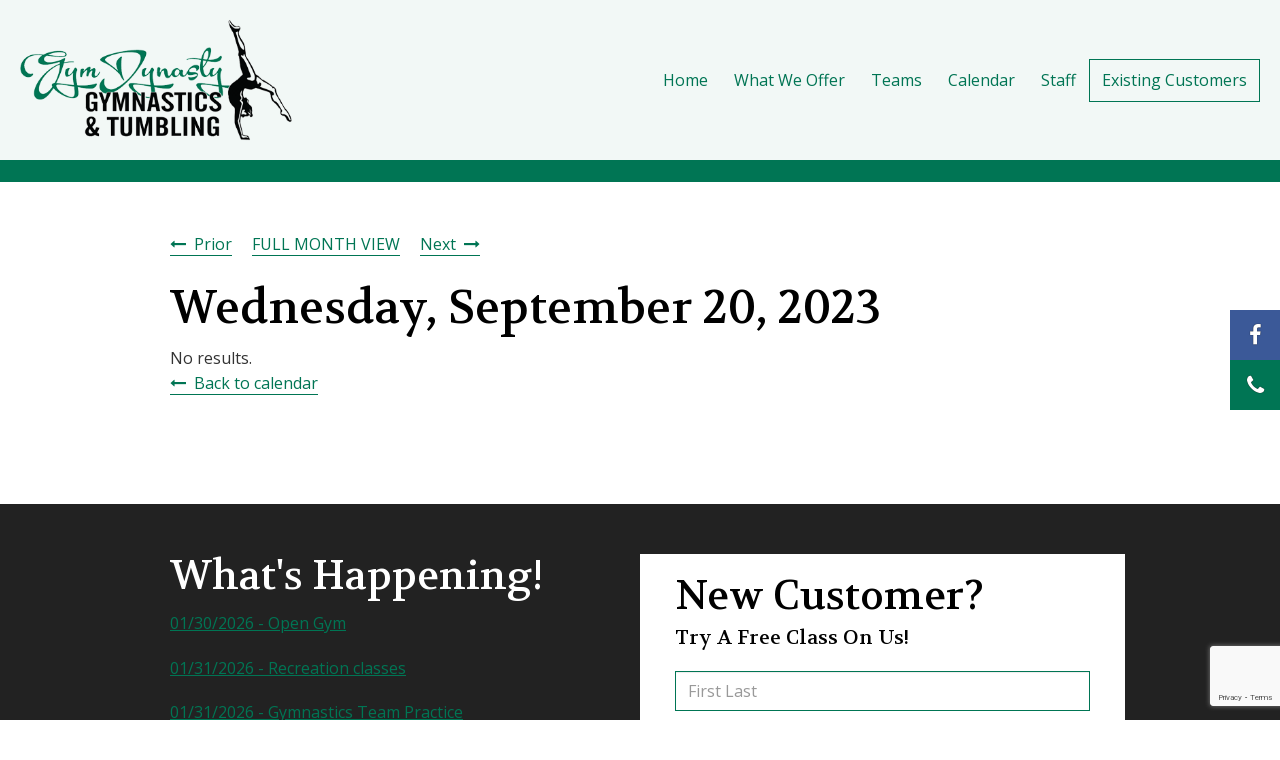

--- FILE ---
content_type: text/html; charset=UTF-8
request_url: https://imgymnastics.com/index.php?componentName=Calendar&scid=60030&action=viewday&day=2023-09-20&ts=1693544400
body_size: 4041
content:
<!DOCTYPE html>
<html lang="en">

<head>
	<meta charset="utf-8">
	<meta http-equiv="X-UA-Compatible" content="IE=edge">
	<meta name="description" content="GymDynasty Gymnastics Tumbling" />
	<meta name="keywords" content="Gymnastics Instruction, Gymnastics Classes, Tumbling, Girls & Boys Gymnastics, Channahon, Joliet, Shorewood, Morris, Wilmington, Plainfield" />
	<meta name="robots" content="index,follow" />
	<meta name="viewport" content="width=device-width, initial-scale=1">

	<title>GymDynasty Gymnastics Tumbling - Calendar</title>

	

	<link rel="stylesheet" type="text/css" media="screen" href="https://s3.amazonaws.com/n1assets1.styles1.jamspiritsites.com/471/2133329195/css/style_471.css" />

	<!--[if IE 9]>
	
	<style>
	</style>
	
	<![endif]-->

	<!--[if lte IE 8]>
		<script>window.location="https://s3.amazonaws.com/n1assets1.universal1.jamspiritsites.com/deprecated/index.html";</script>
		<link rel="stylesheet" type="text/css" media="screen" href="https://s3.amazonaws.com/n1assets1.universal1.jamspiritsites.com/deprecated/clientSite.css" />
	<![endif]-->

	<!-- jss header start --><!-- jss header end -->

			<style>
			.jss-section {
				--jss-homeSectionBgColor: rgba(0, 0, 0, .5), rgba(0, 0, 0, .5);
			}

						
		</style>
	
	
	
</head>

<body class="interior">
	<script src="https://s3.amazonaws.com/n1assets1.universal1.jamspiritsites.com/bs/dist/js/master.js"></script>

	<!--[if lte IE 8]>
	<p id="deprecated"><a href="https://s3.amazonaws.com/n1assets1.universal1.jamspiritsites.com/deprecated/index.html" title="Redirect link">Click here</a> if you are not redirected in a few seconds.</p>
	<![endif]-->

	
	

		<div id="top">
		<nav class="navbar navbar-default jss-nav">

			<img class="img-responsive jss-nav__brand-logo" src="https://s3.amazonaws.com/n1assets1.styles1.jamspiritsites.com/471/2133329195/images/logo.png" alt="GymDynasty Gymnastics Tumbling"/>

			<button type="button" class="navbar-toggle collapsed jss-nav__toggle" data-toggle="collapse" data-target="#jss-nav__menu" aria-expanded="false" aria-label="Toggle Navigation">
				<span class="icon-bar jss-nav__toggle__bar"></span>
				<span class="icon-bar jss-nav__toggle__bar"></span>
				<span class="icon-bar jss-nav__toggle__bar"></span>
			</button>

			<div class="collapse navbar-collapse jss-nav__menu" id="jss-nav__menu">
				<ul class="nav navbar-nav jss-nav__level1">
					<li class="jss-nav__level1__item"><a class="jss-nav__level1__link" href="/index.php" title="Home">Home</a></li>
				</ul>
			
				<ul id="Primary" class="nav navbar-nav jss-nav__level1"><li id="navOne"class="jss-nav__level1__item"><a href="index.php?componentName=Section&scid=60023" class="jss-nav__level1__link" >What We Offer</a></li><li id="navTwo"class="jss-nav__level1__item"><a href="index.php?componentName=Section&scid=60025" class="jss-nav__level1__link" >Teams</a></li><li id="navThree"class="jss-nav__level1__item"><a href="index.php?componentName=Calendar&scid=60030" class="jss-nav__level1__link" >Calendar</a></li><li id="navFour"class="jss-nav__level1__item"><a href="index.php?componentName=Staff&scid=60029" class="jss-nav__level1__link" >Staff</a></li></ul>

													<ul class="nav navbar-nav jss-nav__level1">
						<li class="jss-nav__level1__item"><a href="https://app3.jackrabbitclass.com/jr3.0/ParentPortal/Login?orgId=531559
" title="Click to sign up for classes at GymDynasty Gymnastics Tumbling!" target="_BLANK" class="jss-nav__level1__link-featured">Existing Customers</a></li>
					</ul>
							</div>		</nav>	</div>

	

 	 


		
<div class="jss-hero-type jss-hero-type--default">		<!-- graphic= -->
	
	<div class="jss-hero-background" style="">

		
		<div class="jss-hero-overlay" style="">
			<div class="jss-hero-theme" style="">		


						<div class="jss-component">
					<div class="jss-intro-text  jss-intro-text__empty" style="">
												<div class="jss-section">
							<div class="jss-container">
								<div class="jss-row">
									<div class="jss-col">
										
									</div>
								</div>
							</div>
						</div>
					</div>
				</div>



						
			</div>
		</div>
	</div>
</div>





				<div class="jss-social-sidebar jss-bg--social">
			<a  class="jss-social__link jss-social__link__facebook" href="https://www.facebook.com/pg/GymDynasty-Gymnastics-Tumbling-408271173085648/posts/?ref=page_internal " title="Like us on facebook!" target="_BLANK"><i class="fa fa-fw fa-facebook"></i></a><a  class="jss-social__link jss-social__link__phone jss-visible-xs" href="tel:8155210100" title="Give us a call!" target="_self"><i class="fa fa-fw fa-phone jss-visible-xs"></i></a><a  class="jss-social__link jss-social__link__phone jss-hidden-xs" href="/index.php?componentName=Section&scid=60027&action=sub&sectionid=22145&offset_Section=0" title="Contact Us!" target="_self"><i class="fa fa-fw fa-phone jss-hidden-xs"></i></a>
		</div>
	

		<div class="jss-main">
		<div class="text-left jss-component">
			<div id="jss-component-60030" class="jss-comp-wrap__main__1 jss-calendar jss-calendar-details jss-list">
	<div class="jss-comp-wrap__main__2">

		

		

		<div class="jss-comp-wrap__mem-nav__1">
			<div class="jss-comp-wrap__mem-nav__2">
				 
				<div class="jss-comp-wrap__content__1">
					<div class="jss-comp-wrap__content__2">
					
						<div class="jss-calendar-day-nav">
							<div class="jss-section">
								<div class="jss-container">
									<div class="jss-row">
										<div class="jss-col">
											<a class="jss-prior" href="/index.php?componentName=Calendar&scid=60030&action=viewday&ts=1695186000&day=2023-09-19" title="Click to view">Prior</a>
											<a class="jss-full-month" href="/index.php?componentName=Calendar&scid=60030&ts=1695186000" title="Click to view">FULL MONTH VIEW</a>
											<a class="jss-next" href="/index.php?componentName=Calendar&scid=60030&action=viewday&ts=1695186000&day=2023-09-21" title="Click to view">Next</a>
										</div>
									</div>
								</div>
							</div>
						</div>

						<div class="jss-section">
							<div class="jss-container">
								<div class="jss-row">
									<div class="jss-col">
										<h1 class="jss-heading jss-page-title">Wednesday, September 20, 2023</h1>
									</div>
								</div>
							</div>
						</div>
													<div class="jss-section">
								<div class="jss-container">
									<div class="jss-row">
										<div class="jss-col">
											No results.
										</div>
									</div>
								</div>
							</div>
												<div class="jss-return-to">
							<div class="jss-section">
								<div class="jss-container">
									<div class="jss-row">
										<div class="jss-col">
											<a href="/index.php?componentName=Calendar&scid=60030&ts=1695186000" title="Click to view">Back to calendar</a>
										</div>
									</div>
								</div>
							</div>
						</div>

						<div class="share-this">
	<div class="jss-section">
		<div class="jss-container">
			<div class="jss-row">
				<div class="jss-col">
					<span class="st_twitter_large" displayText="Tweet"></span>
					<span class="st_facebook_large" displayText="Facebook"></span>
					<span class="st_ybuzz_large" displayText="Yahoo! Buzz"></span>
					<span class="st_gbuzz_large" displayText="Google Buzz"></span>
					<span class="st_email_large" displayText="Email"></span>
					<span class="st_sharethis_large" displayText="ShareThis"></span>
				</div>
			</div>
		</div>
	</div>
</div>
<script type="text/javascript" src="https://ws.sharethis.com/button/buttons.js"></script>

<script type="text/javascript">
        stLight.options({
        	publisher:'12345',
        	onhover: false,
        	doNotHash: true
        });
</script>

					</div>
				</div>

			</div>
		</div>

	</div>
</div>
		</div>
	</div>


				<div id="contact" class="jss-spotlight-1">
			<div class="container">
				<div class="row">
																								
														<div class="col-sm-6 jss-spotlight jss-spotlight-1__column1">
																<h2 class="jss-spotlight__title">What's Happening!</h2>								<div id="jss-spotlight-60030" class="jss-calendar jss-list"><div class="jss-group"><div class="jss-group-item"><div class="jss-heading"><a href="index.php?componentName=Calendar&amp;scid=60030&amp;action=viewday&amp;day=2026-01-30" title="Click to view">01/30/2026 - Open Gym</a></div></div><div class="jss-group-item"><div class="jss-heading"><a href="index.php?componentName=Calendar&amp;scid=60030&amp;action=viewday&amp;day=2026-01-31" title="Click to view">01/31/2026 - Recreation classes</a></div></div><div class="jss-group-item"><div class="jss-heading"><a href="index.php?componentName=Calendar&amp;scid=60030&amp;action=viewday&amp;day=2026-01-31" title="Click to view">01/31/2026 - Gymnastics Team Practice</a></div></div><div class="jss-group-item"><div class="jss-heading"><a href="index.php?componentName=Calendar&amp;scid=60030&amp;action=viewday&amp;day=2026-01-31" title="Click to view">01/31/2026 - All-star Cheer Team Practice</a></div></div><div class="jss-group-item"><div class="jss-heading"><a href="index.php?componentName=Calendar&amp;scid=60030&amp;action=viewday&amp;day=2026-02-02" title="Click to view">02/02/2026 - Recreation classes</a></div></div></div></div>
								<a href="/index.php?componentName=Calendar&scid=60030" class="jss-view-more" title="View More">View More</a>
							</div>
						
												<div id="contact-form" class="jss-spotlight-1__column2 col-sm-6"> 							<div class="jss-contact-form">
								<h2>New Customer?<small>Try A Free Class On Us!</small></h2>
										<div class="jss-form-builder">
			<form method="get" class="formBuilder ">
										<div class="form-group">
							<label class="control-label">Name</label>
							<input class="form-control" type="text" name="name" maxlength="140" placeholder="First Last" data-required="1">						</div>
												<div class="form-group">
							<label class="control-label">Email</label>
							<input class="form-control" type="email" name="email" maxlength="60" placeholder="email@email.com" data-required="1">						</div>
												<div class="form-group">
							<label class="control-label">Phone</label>
							<input class="form-control" type="tel" name="phone" maxlength="20" placeholder="555-555-5555" data-required="1">						</div>
										<button type="submit" class="btn btn-primary" data-label="Sent!">Send</button>
								<div class="formInjectionTarget" style="display:none"></div>
				<input type="text" name="forgetaboutit" class="hidden">
				<input type="hidden" name="_token" value="/c0+CUEllaKeM+aPfmmbATHUgkWY4HioaD4U+TTCr873rkOfEKjo0m/Q6WlddkH5">
				<input type="hidden" name="SiteID" value="2133329195">
				<input type="hidden" name="_token2" value="z8vDnP2SM26EHPHQAYu69OYYB3BUpJ1ACUNaUckT4o4=">
				<input type="hidden" name="ClientName" value="GymDynasty Gymnastics Tumbling">
			</form>
		</div>
		<script src="https://www.google.com/recaptcha/api.js?render=6LciANQUAAAAAJ9lmRRNbuDF35XmIh7nOU1o-f7X"></script>
		<script>
		var origonload=window.onload;
		window.onload = function() {
			if (origonload) origonload();
			jQuery('.formBuilder button[type=submit]:not(.disabled)').on('click',function()
				{

					grecaptcha.execute('6LciANQUAAAAAJ9lmRRNbuDF35XmIh7nOU1o-f7X', {action: '2133329195'}).then(function(token) {
						jQuery('.formInjectionTarget').html('<input type="hidden" name="_grc3" value="'+token+'">')
						jQuery('form.formBuilder').trigger('submit');
	    			});
					return false;
				});
		};
		
	</script>
		
							</div>
						</div>
									</div>
			</div>
		</div>
	
				<div class="jss-spotlight-2 ">
			<div class="container">
				<div class="row">
											<div class="col-xs-12 jss-spotlight jss-spotlight-2__column2">
																						
							
						</div>
									</div>
			</div>
		</div>
	
		<div class="jss-footer z-up-10">
		<div class="container">
			<div class="row jss-footer__flex">
				<div class="jss-footer__flex__column1">

																<div class="jss-footer__social">
							<a  class="jss-social__link jss-social__link__facebook" href="https://www.facebook.com/pg/GymDynasty-Gymnastics-Tumbling-408271173085648/posts/?ref=page_internal " title="Like us on facebook!" target="_BLANK"><i class="fa fa-fw fa-facebook"></i></a><a  class="jss-social__link jss-social__link__phone jss-visible-xs" href="tel:8155210100" title="Give us a call!" target="_self"><i class="fa fa-fw fa-phone jss-visible-xs"></i></a><a  class="jss-social__link jss-social__link__phone jss-hidden-xs" href="/index.php?componentName=Section&scid=60027&action=sub&sectionid=22145&offset_Section=0" title="Contact Us!" target="_self"><i class="fa fa-fw fa-phone jss-hidden-xs"></i></a>
						</div>
					
					<p class="jss-footer__copyright">&copy; 2026 GymDynasty Gymnastics Tumbling - All Rights Reserved</p>
				</div>
				<div class="jss-footer__flex__column2">
											<a class="jss-promo-logo" href="http://www.jamspiritsites.com" title="Class management software for cheer clubs by JAMSpiritSites.com"><img class="img-responsive" src="https://s3.amazonaws.com/n1assets1.universal1.jamspiritsites.com/bs/dist/img/company_logo.png" alt="JAMSpiritSites.com"></a>
										<a class="jss-footer__link-to-top" href="#top" title="Scroll to top"><i class="fa fa-fw fa-arrow-circle-o-up"></i></a>
				</div>
			</div>
		</div>
	</div>


	


	
		<script type="text/javascript">
			$(function() {
			  $('a[href^="#"]:not([href="#"])').click(function() {
			    if (location.pathname.replace(/^\//,'') == this.pathname.replace(/^\//,'') && location.hostname == this.hostname) {
			      var target = $(this.hash);
			      target = target.length ? target : $('[name=' + this.hash.slice(1) +']');
			      if (target.length) {
			        $('html, body').animate({
			          scrollTop: target.offset().top
			        }, 1000);
			        return false;
			      }
			    }
			  });
			});
		</script>
	


	<!-- jss footer start --><!-- jss footer end -->


	
	
</body>
</html>

--- FILE ---
content_type: text/html; charset=utf-8
request_url: https://www.google.com/recaptcha/api2/anchor?ar=1&k=6LciANQUAAAAAJ9lmRRNbuDF35XmIh7nOU1o-f7X&co=aHR0cHM6Ly9pbWd5bW5hc3RpY3MuY29tOjQ0Mw..&hl=en&v=N67nZn4AqZkNcbeMu4prBgzg&size=invisible&anchor-ms=20000&execute-ms=30000&cb=3pzem73j8mtu
body_size: 48696
content:
<!DOCTYPE HTML><html dir="ltr" lang="en"><head><meta http-equiv="Content-Type" content="text/html; charset=UTF-8">
<meta http-equiv="X-UA-Compatible" content="IE=edge">
<title>reCAPTCHA</title>
<style type="text/css">
/* cyrillic-ext */
@font-face {
  font-family: 'Roboto';
  font-style: normal;
  font-weight: 400;
  font-stretch: 100%;
  src: url(//fonts.gstatic.com/s/roboto/v48/KFO7CnqEu92Fr1ME7kSn66aGLdTylUAMa3GUBHMdazTgWw.woff2) format('woff2');
  unicode-range: U+0460-052F, U+1C80-1C8A, U+20B4, U+2DE0-2DFF, U+A640-A69F, U+FE2E-FE2F;
}
/* cyrillic */
@font-face {
  font-family: 'Roboto';
  font-style: normal;
  font-weight: 400;
  font-stretch: 100%;
  src: url(//fonts.gstatic.com/s/roboto/v48/KFO7CnqEu92Fr1ME7kSn66aGLdTylUAMa3iUBHMdazTgWw.woff2) format('woff2');
  unicode-range: U+0301, U+0400-045F, U+0490-0491, U+04B0-04B1, U+2116;
}
/* greek-ext */
@font-face {
  font-family: 'Roboto';
  font-style: normal;
  font-weight: 400;
  font-stretch: 100%;
  src: url(//fonts.gstatic.com/s/roboto/v48/KFO7CnqEu92Fr1ME7kSn66aGLdTylUAMa3CUBHMdazTgWw.woff2) format('woff2');
  unicode-range: U+1F00-1FFF;
}
/* greek */
@font-face {
  font-family: 'Roboto';
  font-style: normal;
  font-weight: 400;
  font-stretch: 100%;
  src: url(//fonts.gstatic.com/s/roboto/v48/KFO7CnqEu92Fr1ME7kSn66aGLdTylUAMa3-UBHMdazTgWw.woff2) format('woff2');
  unicode-range: U+0370-0377, U+037A-037F, U+0384-038A, U+038C, U+038E-03A1, U+03A3-03FF;
}
/* math */
@font-face {
  font-family: 'Roboto';
  font-style: normal;
  font-weight: 400;
  font-stretch: 100%;
  src: url(//fonts.gstatic.com/s/roboto/v48/KFO7CnqEu92Fr1ME7kSn66aGLdTylUAMawCUBHMdazTgWw.woff2) format('woff2');
  unicode-range: U+0302-0303, U+0305, U+0307-0308, U+0310, U+0312, U+0315, U+031A, U+0326-0327, U+032C, U+032F-0330, U+0332-0333, U+0338, U+033A, U+0346, U+034D, U+0391-03A1, U+03A3-03A9, U+03B1-03C9, U+03D1, U+03D5-03D6, U+03F0-03F1, U+03F4-03F5, U+2016-2017, U+2034-2038, U+203C, U+2040, U+2043, U+2047, U+2050, U+2057, U+205F, U+2070-2071, U+2074-208E, U+2090-209C, U+20D0-20DC, U+20E1, U+20E5-20EF, U+2100-2112, U+2114-2115, U+2117-2121, U+2123-214F, U+2190, U+2192, U+2194-21AE, U+21B0-21E5, U+21F1-21F2, U+21F4-2211, U+2213-2214, U+2216-22FF, U+2308-230B, U+2310, U+2319, U+231C-2321, U+2336-237A, U+237C, U+2395, U+239B-23B7, U+23D0, U+23DC-23E1, U+2474-2475, U+25AF, U+25B3, U+25B7, U+25BD, U+25C1, U+25CA, U+25CC, U+25FB, U+266D-266F, U+27C0-27FF, U+2900-2AFF, U+2B0E-2B11, U+2B30-2B4C, U+2BFE, U+3030, U+FF5B, U+FF5D, U+1D400-1D7FF, U+1EE00-1EEFF;
}
/* symbols */
@font-face {
  font-family: 'Roboto';
  font-style: normal;
  font-weight: 400;
  font-stretch: 100%;
  src: url(//fonts.gstatic.com/s/roboto/v48/KFO7CnqEu92Fr1ME7kSn66aGLdTylUAMaxKUBHMdazTgWw.woff2) format('woff2');
  unicode-range: U+0001-000C, U+000E-001F, U+007F-009F, U+20DD-20E0, U+20E2-20E4, U+2150-218F, U+2190, U+2192, U+2194-2199, U+21AF, U+21E6-21F0, U+21F3, U+2218-2219, U+2299, U+22C4-22C6, U+2300-243F, U+2440-244A, U+2460-24FF, U+25A0-27BF, U+2800-28FF, U+2921-2922, U+2981, U+29BF, U+29EB, U+2B00-2BFF, U+4DC0-4DFF, U+FFF9-FFFB, U+10140-1018E, U+10190-1019C, U+101A0, U+101D0-101FD, U+102E0-102FB, U+10E60-10E7E, U+1D2C0-1D2D3, U+1D2E0-1D37F, U+1F000-1F0FF, U+1F100-1F1AD, U+1F1E6-1F1FF, U+1F30D-1F30F, U+1F315, U+1F31C, U+1F31E, U+1F320-1F32C, U+1F336, U+1F378, U+1F37D, U+1F382, U+1F393-1F39F, U+1F3A7-1F3A8, U+1F3AC-1F3AF, U+1F3C2, U+1F3C4-1F3C6, U+1F3CA-1F3CE, U+1F3D4-1F3E0, U+1F3ED, U+1F3F1-1F3F3, U+1F3F5-1F3F7, U+1F408, U+1F415, U+1F41F, U+1F426, U+1F43F, U+1F441-1F442, U+1F444, U+1F446-1F449, U+1F44C-1F44E, U+1F453, U+1F46A, U+1F47D, U+1F4A3, U+1F4B0, U+1F4B3, U+1F4B9, U+1F4BB, U+1F4BF, U+1F4C8-1F4CB, U+1F4D6, U+1F4DA, U+1F4DF, U+1F4E3-1F4E6, U+1F4EA-1F4ED, U+1F4F7, U+1F4F9-1F4FB, U+1F4FD-1F4FE, U+1F503, U+1F507-1F50B, U+1F50D, U+1F512-1F513, U+1F53E-1F54A, U+1F54F-1F5FA, U+1F610, U+1F650-1F67F, U+1F687, U+1F68D, U+1F691, U+1F694, U+1F698, U+1F6AD, U+1F6B2, U+1F6B9-1F6BA, U+1F6BC, U+1F6C6-1F6CF, U+1F6D3-1F6D7, U+1F6E0-1F6EA, U+1F6F0-1F6F3, U+1F6F7-1F6FC, U+1F700-1F7FF, U+1F800-1F80B, U+1F810-1F847, U+1F850-1F859, U+1F860-1F887, U+1F890-1F8AD, U+1F8B0-1F8BB, U+1F8C0-1F8C1, U+1F900-1F90B, U+1F93B, U+1F946, U+1F984, U+1F996, U+1F9E9, U+1FA00-1FA6F, U+1FA70-1FA7C, U+1FA80-1FA89, U+1FA8F-1FAC6, U+1FACE-1FADC, U+1FADF-1FAE9, U+1FAF0-1FAF8, U+1FB00-1FBFF;
}
/* vietnamese */
@font-face {
  font-family: 'Roboto';
  font-style: normal;
  font-weight: 400;
  font-stretch: 100%;
  src: url(//fonts.gstatic.com/s/roboto/v48/KFO7CnqEu92Fr1ME7kSn66aGLdTylUAMa3OUBHMdazTgWw.woff2) format('woff2');
  unicode-range: U+0102-0103, U+0110-0111, U+0128-0129, U+0168-0169, U+01A0-01A1, U+01AF-01B0, U+0300-0301, U+0303-0304, U+0308-0309, U+0323, U+0329, U+1EA0-1EF9, U+20AB;
}
/* latin-ext */
@font-face {
  font-family: 'Roboto';
  font-style: normal;
  font-weight: 400;
  font-stretch: 100%;
  src: url(//fonts.gstatic.com/s/roboto/v48/KFO7CnqEu92Fr1ME7kSn66aGLdTylUAMa3KUBHMdazTgWw.woff2) format('woff2');
  unicode-range: U+0100-02BA, U+02BD-02C5, U+02C7-02CC, U+02CE-02D7, U+02DD-02FF, U+0304, U+0308, U+0329, U+1D00-1DBF, U+1E00-1E9F, U+1EF2-1EFF, U+2020, U+20A0-20AB, U+20AD-20C0, U+2113, U+2C60-2C7F, U+A720-A7FF;
}
/* latin */
@font-face {
  font-family: 'Roboto';
  font-style: normal;
  font-weight: 400;
  font-stretch: 100%;
  src: url(//fonts.gstatic.com/s/roboto/v48/KFO7CnqEu92Fr1ME7kSn66aGLdTylUAMa3yUBHMdazQ.woff2) format('woff2');
  unicode-range: U+0000-00FF, U+0131, U+0152-0153, U+02BB-02BC, U+02C6, U+02DA, U+02DC, U+0304, U+0308, U+0329, U+2000-206F, U+20AC, U+2122, U+2191, U+2193, U+2212, U+2215, U+FEFF, U+FFFD;
}
/* cyrillic-ext */
@font-face {
  font-family: 'Roboto';
  font-style: normal;
  font-weight: 500;
  font-stretch: 100%;
  src: url(//fonts.gstatic.com/s/roboto/v48/KFO7CnqEu92Fr1ME7kSn66aGLdTylUAMa3GUBHMdazTgWw.woff2) format('woff2');
  unicode-range: U+0460-052F, U+1C80-1C8A, U+20B4, U+2DE0-2DFF, U+A640-A69F, U+FE2E-FE2F;
}
/* cyrillic */
@font-face {
  font-family: 'Roboto';
  font-style: normal;
  font-weight: 500;
  font-stretch: 100%;
  src: url(//fonts.gstatic.com/s/roboto/v48/KFO7CnqEu92Fr1ME7kSn66aGLdTylUAMa3iUBHMdazTgWw.woff2) format('woff2');
  unicode-range: U+0301, U+0400-045F, U+0490-0491, U+04B0-04B1, U+2116;
}
/* greek-ext */
@font-face {
  font-family: 'Roboto';
  font-style: normal;
  font-weight: 500;
  font-stretch: 100%;
  src: url(//fonts.gstatic.com/s/roboto/v48/KFO7CnqEu92Fr1ME7kSn66aGLdTylUAMa3CUBHMdazTgWw.woff2) format('woff2');
  unicode-range: U+1F00-1FFF;
}
/* greek */
@font-face {
  font-family: 'Roboto';
  font-style: normal;
  font-weight: 500;
  font-stretch: 100%;
  src: url(//fonts.gstatic.com/s/roboto/v48/KFO7CnqEu92Fr1ME7kSn66aGLdTylUAMa3-UBHMdazTgWw.woff2) format('woff2');
  unicode-range: U+0370-0377, U+037A-037F, U+0384-038A, U+038C, U+038E-03A1, U+03A3-03FF;
}
/* math */
@font-face {
  font-family: 'Roboto';
  font-style: normal;
  font-weight: 500;
  font-stretch: 100%;
  src: url(//fonts.gstatic.com/s/roboto/v48/KFO7CnqEu92Fr1ME7kSn66aGLdTylUAMawCUBHMdazTgWw.woff2) format('woff2');
  unicode-range: U+0302-0303, U+0305, U+0307-0308, U+0310, U+0312, U+0315, U+031A, U+0326-0327, U+032C, U+032F-0330, U+0332-0333, U+0338, U+033A, U+0346, U+034D, U+0391-03A1, U+03A3-03A9, U+03B1-03C9, U+03D1, U+03D5-03D6, U+03F0-03F1, U+03F4-03F5, U+2016-2017, U+2034-2038, U+203C, U+2040, U+2043, U+2047, U+2050, U+2057, U+205F, U+2070-2071, U+2074-208E, U+2090-209C, U+20D0-20DC, U+20E1, U+20E5-20EF, U+2100-2112, U+2114-2115, U+2117-2121, U+2123-214F, U+2190, U+2192, U+2194-21AE, U+21B0-21E5, U+21F1-21F2, U+21F4-2211, U+2213-2214, U+2216-22FF, U+2308-230B, U+2310, U+2319, U+231C-2321, U+2336-237A, U+237C, U+2395, U+239B-23B7, U+23D0, U+23DC-23E1, U+2474-2475, U+25AF, U+25B3, U+25B7, U+25BD, U+25C1, U+25CA, U+25CC, U+25FB, U+266D-266F, U+27C0-27FF, U+2900-2AFF, U+2B0E-2B11, U+2B30-2B4C, U+2BFE, U+3030, U+FF5B, U+FF5D, U+1D400-1D7FF, U+1EE00-1EEFF;
}
/* symbols */
@font-face {
  font-family: 'Roboto';
  font-style: normal;
  font-weight: 500;
  font-stretch: 100%;
  src: url(//fonts.gstatic.com/s/roboto/v48/KFO7CnqEu92Fr1ME7kSn66aGLdTylUAMaxKUBHMdazTgWw.woff2) format('woff2');
  unicode-range: U+0001-000C, U+000E-001F, U+007F-009F, U+20DD-20E0, U+20E2-20E4, U+2150-218F, U+2190, U+2192, U+2194-2199, U+21AF, U+21E6-21F0, U+21F3, U+2218-2219, U+2299, U+22C4-22C6, U+2300-243F, U+2440-244A, U+2460-24FF, U+25A0-27BF, U+2800-28FF, U+2921-2922, U+2981, U+29BF, U+29EB, U+2B00-2BFF, U+4DC0-4DFF, U+FFF9-FFFB, U+10140-1018E, U+10190-1019C, U+101A0, U+101D0-101FD, U+102E0-102FB, U+10E60-10E7E, U+1D2C0-1D2D3, U+1D2E0-1D37F, U+1F000-1F0FF, U+1F100-1F1AD, U+1F1E6-1F1FF, U+1F30D-1F30F, U+1F315, U+1F31C, U+1F31E, U+1F320-1F32C, U+1F336, U+1F378, U+1F37D, U+1F382, U+1F393-1F39F, U+1F3A7-1F3A8, U+1F3AC-1F3AF, U+1F3C2, U+1F3C4-1F3C6, U+1F3CA-1F3CE, U+1F3D4-1F3E0, U+1F3ED, U+1F3F1-1F3F3, U+1F3F5-1F3F7, U+1F408, U+1F415, U+1F41F, U+1F426, U+1F43F, U+1F441-1F442, U+1F444, U+1F446-1F449, U+1F44C-1F44E, U+1F453, U+1F46A, U+1F47D, U+1F4A3, U+1F4B0, U+1F4B3, U+1F4B9, U+1F4BB, U+1F4BF, U+1F4C8-1F4CB, U+1F4D6, U+1F4DA, U+1F4DF, U+1F4E3-1F4E6, U+1F4EA-1F4ED, U+1F4F7, U+1F4F9-1F4FB, U+1F4FD-1F4FE, U+1F503, U+1F507-1F50B, U+1F50D, U+1F512-1F513, U+1F53E-1F54A, U+1F54F-1F5FA, U+1F610, U+1F650-1F67F, U+1F687, U+1F68D, U+1F691, U+1F694, U+1F698, U+1F6AD, U+1F6B2, U+1F6B9-1F6BA, U+1F6BC, U+1F6C6-1F6CF, U+1F6D3-1F6D7, U+1F6E0-1F6EA, U+1F6F0-1F6F3, U+1F6F7-1F6FC, U+1F700-1F7FF, U+1F800-1F80B, U+1F810-1F847, U+1F850-1F859, U+1F860-1F887, U+1F890-1F8AD, U+1F8B0-1F8BB, U+1F8C0-1F8C1, U+1F900-1F90B, U+1F93B, U+1F946, U+1F984, U+1F996, U+1F9E9, U+1FA00-1FA6F, U+1FA70-1FA7C, U+1FA80-1FA89, U+1FA8F-1FAC6, U+1FACE-1FADC, U+1FADF-1FAE9, U+1FAF0-1FAF8, U+1FB00-1FBFF;
}
/* vietnamese */
@font-face {
  font-family: 'Roboto';
  font-style: normal;
  font-weight: 500;
  font-stretch: 100%;
  src: url(//fonts.gstatic.com/s/roboto/v48/KFO7CnqEu92Fr1ME7kSn66aGLdTylUAMa3OUBHMdazTgWw.woff2) format('woff2');
  unicode-range: U+0102-0103, U+0110-0111, U+0128-0129, U+0168-0169, U+01A0-01A1, U+01AF-01B0, U+0300-0301, U+0303-0304, U+0308-0309, U+0323, U+0329, U+1EA0-1EF9, U+20AB;
}
/* latin-ext */
@font-face {
  font-family: 'Roboto';
  font-style: normal;
  font-weight: 500;
  font-stretch: 100%;
  src: url(//fonts.gstatic.com/s/roboto/v48/KFO7CnqEu92Fr1ME7kSn66aGLdTylUAMa3KUBHMdazTgWw.woff2) format('woff2');
  unicode-range: U+0100-02BA, U+02BD-02C5, U+02C7-02CC, U+02CE-02D7, U+02DD-02FF, U+0304, U+0308, U+0329, U+1D00-1DBF, U+1E00-1E9F, U+1EF2-1EFF, U+2020, U+20A0-20AB, U+20AD-20C0, U+2113, U+2C60-2C7F, U+A720-A7FF;
}
/* latin */
@font-face {
  font-family: 'Roboto';
  font-style: normal;
  font-weight: 500;
  font-stretch: 100%;
  src: url(//fonts.gstatic.com/s/roboto/v48/KFO7CnqEu92Fr1ME7kSn66aGLdTylUAMa3yUBHMdazQ.woff2) format('woff2');
  unicode-range: U+0000-00FF, U+0131, U+0152-0153, U+02BB-02BC, U+02C6, U+02DA, U+02DC, U+0304, U+0308, U+0329, U+2000-206F, U+20AC, U+2122, U+2191, U+2193, U+2212, U+2215, U+FEFF, U+FFFD;
}
/* cyrillic-ext */
@font-face {
  font-family: 'Roboto';
  font-style: normal;
  font-weight: 900;
  font-stretch: 100%;
  src: url(//fonts.gstatic.com/s/roboto/v48/KFO7CnqEu92Fr1ME7kSn66aGLdTylUAMa3GUBHMdazTgWw.woff2) format('woff2');
  unicode-range: U+0460-052F, U+1C80-1C8A, U+20B4, U+2DE0-2DFF, U+A640-A69F, U+FE2E-FE2F;
}
/* cyrillic */
@font-face {
  font-family: 'Roboto';
  font-style: normal;
  font-weight: 900;
  font-stretch: 100%;
  src: url(//fonts.gstatic.com/s/roboto/v48/KFO7CnqEu92Fr1ME7kSn66aGLdTylUAMa3iUBHMdazTgWw.woff2) format('woff2');
  unicode-range: U+0301, U+0400-045F, U+0490-0491, U+04B0-04B1, U+2116;
}
/* greek-ext */
@font-face {
  font-family: 'Roboto';
  font-style: normal;
  font-weight: 900;
  font-stretch: 100%;
  src: url(//fonts.gstatic.com/s/roboto/v48/KFO7CnqEu92Fr1ME7kSn66aGLdTylUAMa3CUBHMdazTgWw.woff2) format('woff2');
  unicode-range: U+1F00-1FFF;
}
/* greek */
@font-face {
  font-family: 'Roboto';
  font-style: normal;
  font-weight: 900;
  font-stretch: 100%;
  src: url(//fonts.gstatic.com/s/roboto/v48/KFO7CnqEu92Fr1ME7kSn66aGLdTylUAMa3-UBHMdazTgWw.woff2) format('woff2');
  unicode-range: U+0370-0377, U+037A-037F, U+0384-038A, U+038C, U+038E-03A1, U+03A3-03FF;
}
/* math */
@font-face {
  font-family: 'Roboto';
  font-style: normal;
  font-weight: 900;
  font-stretch: 100%;
  src: url(//fonts.gstatic.com/s/roboto/v48/KFO7CnqEu92Fr1ME7kSn66aGLdTylUAMawCUBHMdazTgWw.woff2) format('woff2');
  unicode-range: U+0302-0303, U+0305, U+0307-0308, U+0310, U+0312, U+0315, U+031A, U+0326-0327, U+032C, U+032F-0330, U+0332-0333, U+0338, U+033A, U+0346, U+034D, U+0391-03A1, U+03A3-03A9, U+03B1-03C9, U+03D1, U+03D5-03D6, U+03F0-03F1, U+03F4-03F5, U+2016-2017, U+2034-2038, U+203C, U+2040, U+2043, U+2047, U+2050, U+2057, U+205F, U+2070-2071, U+2074-208E, U+2090-209C, U+20D0-20DC, U+20E1, U+20E5-20EF, U+2100-2112, U+2114-2115, U+2117-2121, U+2123-214F, U+2190, U+2192, U+2194-21AE, U+21B0-21E5, U+21F1-21F2, U+21F4-2211, U+2213-2214, U+2216-22FF, U+2308-230B, U+2310, U+2319, U+231C-2321, U+2336-237A, U+237C, U+2395, U+239B-23B7, U+23D0, U+23DC-23E1, U+2474-2475, U+25AF, U+25B3, U+25B7, U+25BD, U+25C1, U+25CA, U+25CC, U+25FB, U+266D-266F, U+27C0-27FF, U+2900-2AFF, U+2B0E-2B11, U+2B30-2B4C, U+2BFE, U+3030, U+FF5B, U+FF5D, U+1D400-1D7FF, U+1EE00-1EEFF;
}
/* symbols */
@font-face {
  font-family: 'Roboto';
  font-style: normal;
  font-weight: 900;
  font-stretch: 100%;
  src: url(//fonts.gstatic.com/s/roboto/v48/KFO7CnqEu92Fr1ME7kSn66aGLdTylUAMaxKUBHMdazTgWw.woff2) format('woff2');
  unicode-range: U+0001-000C, U+000E-001F, U+007F-009F, U+20DD-20E0, U+20E2-20E4, U+2150-218F, U+2190, U+2192, U+2194-2199, U+21AF, U+21E6-21F0, U+21F3, U+2218-2219, U+2299, U+22C4-22C6, U+2300-243F, U+2440-244A, U+2460-24FF, U+25A0-27BF, U+2800-28FF, U+2921-2922, U+2981, U+29BF, U+29EB, U+2B00-2BFF, U+4DC0-4DFF, U+FFF9-FFFB, U+10140-1018E, U+10190-1019C, U+101A0, U+101D0-101FD, U+102E0-102FB, U+10E60-10E7E, U+1D2C0-1D2D3, U+1D2E0-1D37F, U+1F000-1F0FF, U+1F100-1F1AD, U+1F1E6-1F1FF, U+1F30D-1F30F, U+1F315, U+1F31C, U+1F31E, U+1F320-1F32C, U+1F336, U+1F378, U+1F37D, U+1F382, U+1F393-1F39F, U+1F3A7-1F3A8, U+1F3AC-1F3AF, U+1F3C2, U+1F3C4-1F3C6, U+1F3CA-1F3CE, U+1F3D4-1F3E0, U+1F3ED, U+1F3F1-1F3F3, U+1F3F5-1F3F7, U+1F408, U+1F415, U+1F41F, U+1F426, U+1F43F, U+1F441-1F442, U+1F444, U+1F446-1F449, U+1F44C-1F44E, U+1F453, U+1F46A, U+1F47D, U+1F4A3, U+1F4B0, U+1F4B3, U+1F4B9, U+1F4BB, U+1F4BF, U+1F4C8-1F4CB, U+1F4D6, U+1F4DA, U+1F4DF, U+1F4E3-1F4E6, U+1F4EA-1F4ED, U+1F4F7, U+1F4F9-1F4FB, U+1F4FD-1F4FE, U+1F503, U+1F507-1F50B, U+1F50D, U+1F512-1F513, U+1F53E-1F54A, U+1F54F-1F5FA, U+1F610, U+1F650-1F67F, U+1F687, U+1F68D, U+1F691, U+1F694, U+1F698, U+1F6AD, U+1F6B2, U+1F6B9-1F6BA, U+1F6BC, U+1F6C6-1F6CF, U+1F6D3-1F6D7, U+1F6E0-1F6EA, U+1F6F0-1F6F3, U+1F6F7-1F6FC, U+1F700-1F7FF, U+1F800-1F80B, U+1F810-1F847, U+1F850-1F859, U+1F860-1F887, U+1F890-1F8AD, U+1F8B0-1F8BB, U+1F8C0-1F8C1, U+1F900-1F90B, U+1F93B, U+1F946, U+1F984, U+1F996, U+1F9E9, U+1FA00-1FA6F, U+1FA70-1FA7C, U+1FA80-1FA89, U+1FA8F-1FAC6, U+1FACE-1FADC, U+1FADF-1FAE9, U+1FAF0-1FAF8, U+1FB00-1FBFF;
}
/* vietnamese */
@font-face {
  font-family: 'Roboto';
  font-style: normal;
  font-weight: 900;
  font-stretch: 100%;
  src: url(//fonts.gstatic.com/s/roboto/v48/KFO7CnqEu92Fr1ME7kSn66aGLdTylUAMa3OUBHMdazTgWw.woff2) format('woff2');
  unicode-range: U+0102-0103, U+0110-0111, U+0128-0129, U+0168-0169, U+01A0-01A1, U+01AF-01B0, U+0300-0301, U+0303-0304, U+0308-0309, U+0323, U+0329, U+1EA0-1EF9, U+20AB;
}
/* latin-ext */
@font-face {
  font-family: 'Roboto';
  font-style: normal;
  font-weight: 900;
  font-stretch: 100%;
  src: url(//fonts.gstatic.com/s/roboto/v48/KFO7CnqEu92Fr1ME7kSn66aGLdTylUAMa3KUBHMdazTgWw.woff2) format('woff2');
  unicode-range: U+0100-02BA, U+02BD-02C5, U+02C7-02CC, U+02CE-02D7, U+02DD-02FF, U+0304, U+0308, U+0329, U+1D00-1DBF, U+1E00-1E9F, U+1EF2-1EFF, U+2020, U+20A0-20AB, U+20AD-20C0, U+2113, U+2C60-2C7F, U+A720-A7FF;
}
/* latin */
@font-face {
  font-family: 'Roboto';
  font-style: normal;
  font-weight: 900;
  font-stretch: 100%;
  src: url(//fonts.gstatic.com/s/roboto/v48/KFO7CnqEu92Fr1ME7kSn66aGLdTylUAMa3yUBHMdazQ.woff2) format('woff2');
  unicode-range: U+0000-00FF, U+0131, U+0152-0153, U+02BB-02BC, U+02C6, U+02DA, U+02DC, U+0304, U+0308, U+0329, U+2000-206F, U+20AC, U+2122, U+2191, U+2193, U+2212, U+2215, U+FEFF, U+FFFD;
}

</style>
<link rel="stylesheet" type="text/css" href="https://www.gstatic.com/recaptcha/releases/N67nZn4AqZkNcbeMu4prBgzg/styles__ltr.css">
<script nonce="TZTheesp6-IeVmo00Xv3Rg" type="text/javascript">window['__recaptcha_api'] = 'https://www.google.com/recaptcha/api2/';</script>
<script type="text/javascript" src="https://www.gstatic.com/recaptcha/releases/N67nZn4AqZkNcbeMu4prBgzg/recaptcha__en.js" nonce="TZTheesp6-IeVmo00Xv3Rg">
      
    </script></head>
<body><div id="rc-anchor-alert" class="rc-anchor-alert"></div>
<input type="hidden" id="recaptcha-token" value="[base64]">
<script type="text/javascript" nonce="TZTheesp6-IeVmo00Xv3Rg">
      recaptcha.anchor.Main.init("[\x22ainput\x22,[\x22bgdata\x22,\x22\x22,\[base64]/[base64]/[base64]/bmV3IHJbeF0oY1swXSk6RT09Mj9uZXcgclt4XShjWzBdLGNbMV0pOkU9PTM/bmV3IHJbeF0oY1swXSxjWzFdLGNbMl0pOkU9PTQ/[base64]/[base64]/[base64]/[base64]/[base64]/[base64]/[base64]/[base64]\x22,\[base64]\\u003d\\u003d\x22,\x22QylxwrFaw5NUAsKLTMKAdSUIIAHDvcKyZhkiwrURw6VOAsORXn4ywonDowJkw7vCtU9wwq/CpMK+QBNSb1MCKwkxwpzDpMOowqhYwrzDtWLDn8KsMMKjNl3DoMKAZMKewqfChgPCocOzd8KoQm3CtyDDpMOLOjPClCrDh8KJW8K+OUshXkhXKEbCnsKTw5sjwoFiMD5lw6fCj8Ksw5jDs8K+w6HCnDEtF8O1IQnDpiJZw4/CkMOrUsONwoDDpxDDgcK8wqpmEcK2wrnDscOpbDYMZcK3w6HConc9c1xkw6HDjMKOw4MzRS3Cv8KWw6fDuMK4wpjClC8Iw5B2w67Dky/DiMO4bFdxOmEhw49accK9w69qcFHDrcKMwonDtVA7EcKKHMKfw7Ufw4x3CcKePV7DiB4rYcOAw6Rewo0TeG14wpMtVU3CogzDs8KCw5VGEsK5emPDj8Oyw4PCmT/[base64]/[base64]/DqcKbKUVFfsOZOMKNwobCkj/ChCI/KnNYwp3ChUXDnHzDnX5PBQVAw6HCu1HDocOgw6oxw5pHdWd6w5UWDW1WGsORw50aw6EBw6NUwr7DvMKbw6/DugbDsCnDlsKWZE1xXnLCuMOowr/CumrDvTNccQLDj8O7T8Oiw7JsfcKQw6vDoMKCFMKrcMOpwqA2w4xhw4NcwqPCjkvCllo0dMKRw5NAw7IJJG1vwpwswprDmMK+w6PDpGt6bMK+w63CqWFvwq7Do8O5d8OBUnXChAXDjCvClsKLTk/DtcOyaMORw4pvTQIIahHDr8O+RC7DmnsoPDt6D0zCoVbDh8KxEsOaDMKTW0rDlijCgDTDlktPwpsXWcOGTMOFwqzCnmsUV3jCmcK+KCVhw6huwqoBw58gThUUwqwpCG/CoifCp0NLwpbCicK1woJJw4/DvMOkakgeT8KRScOEwr9iQ8OIw4RWBH8kw6LCvwNjbcOwYMKUB8OhwoAKUMKAw7bCuQ4kIzE2RcO1JsKfw5cfM2vDnXoML8OPwpnDjnHDuzRlwrXDlCLCisKbw7HDskoFaE5jIsOwwpk/OMKmwo7CqMKBwrfDniESw6BpLVJVI8Ohw77CmVQDW8KQwrDCtm5kTELDjxsaaMOSI8KPEDzDqsOuScKOw4wmwqbDuBvDsCZkEz5FDlfDksOePxLDvsK7U8KnHVNzA8KDw4BEaMKvw4NYw5bCjxvCqcKxSjjCtRLDlF7DkcKAw6FZWcOUwr/[base64]/DiVZDE8KjT8OaOVJyHMKpbMO4woA5FcOSRyHDk8KTw5HCpMOKa2LDu0QOTsKZMFjDlcKSw4IDw6pAAj0bZcKfJcKyw4LCk8OPw7bCsMO1w6LCjWfDt8KxwqNsEhTDj0TCu8KoL8KVw5jCjCF2w5XDpW0Swq/DpVXCslUgRsOAw5IDw6sIw47CucO2w4/CqEp/WQ7DqMOieGlwe8OBw4cVEWPCusOFwrzCsDFbw60UTUUAwrouw5TCo8KSwp9awoTDhcOLwrhww4oew7RHaW/DghB/ECdGw6oDZnJ8JMKYwqPCvixqZGkXwp3DnsOFCx42A3YZw6nDmcKbw5vDtMO/[base64]/P217w6xdacK1fU3Dnl7DnmdaX0XDucOPwoBOYFLCl3rDqEPDp8OPAsOJfsOdwql+D8K5ZMKKw7I8woDDtQZlw7QMFsOCw5rDscOCRMOuWcKzORjDu8OJGMOxwpJFwohwF3tCRMKwwqfCjF7DmFrDkHDDqsOwwopywoxyw53Cr3gqUwN/w6sSLzLCtVgGFTfDmhzCimQWD0ErWUrDoMOFe8OydsOYwp7CgTrDrcOEO8O6w6UWWcOVWAzCnsKKOU1ZH8O9D3HDnsOwdgbCqcKWwqzDu8K5GcKJCsKpQlxoBD7Dt8KrGBPDncKGw4vChcKrbArCvVoeMcOQYFnCscOPwrE2a8OVwrNAScOcRcKqw5DDmsOlw7LDtsO/[base64]/DlcK4wrRxE8KIw4jDoDsqQ8KKw71CwqM6w51pw5xiUcKrKsODCcOVASIiTjknegTDijvCgMKfJsKcw7BZdRUrAcOvwrrDoWnDpFlBJ8K1w5/[base64]/DikXDnWvDtDbCvsKIwoURwoQVwpYPAkxeVDzDrkITwogCw58Nw5LDmivDviXDssKuN05Rw6PDocO/w6fCmlvCvsK4UMODwoNswqYldj4rTcK1w6zDnsO4wp/[base64]/w73DhsOnJsO6woNRwqI/wo3CjisSMX3CpWvClsKDw6LCkkbDrlprWgYPT8K0wqdhwr7Dg8Kdwq3DpFnCiSImwrZIVcKSwrjCkMKpw7nCojUcwodxacKRwqvCqcOkdnBjwqMsNcO0e8K1w6h5bj/DnR8Qw7vCkcOaQHUMUzXCncKMK8OKwonDlsOnMsKfw58aGMOrfxbDkFnDvMOIa8Oow5jCicKdwpNxHBoMw6hbYDDDjcOXw6BrPnfDhxfCqMKlwrxrRD0Dw6PCkzoOwoEVDCnDisOrw4TCnWxNwr9ewp7Coi/DgiVnw5rDox/DgcKEw5I2VcKqw7jCmTnCqyXDpcO9wo0mVxxAw50owoEoX8OnLMO8wrzCqiTCj0jCnMKFFnpte8K2wrnCpMO2wp7DiMKvOBcdRxvDjSrDrcKkSGoOfMK3XMOzw4PDocODMMKcw7Ewb8KJwoVnDsOHw7fDpSxUw7vDjMKUaMO/w58ow5Nyw5fCl8OiVcKxwrpAw4/DmMOQFBXDoFp0w4bCu8OeQQXCpjfDu8KzesOGfzrChMKwNMOsJjBNwp42PsO/cyc1wp0yajgDw5wgwp9NOcKUBMOQw4Z3aXDDjHLCuTcYwpDDqcKHw4diYsKMw7PDhBLDtA3CriJYMsKJw7TCoz/Cl8OjIMKPEcKUw50fwqBrDWNzMn7CrsOfAivCh8OQwrXCmMO1EFIuRcKTw6Eawq7CklxfTCtmwpYWw5csCWVYdsOOw7NJRFnCgWjCh3kTwqPDlMKpw5Exw47CmVFAw6DDv8KQYMOOTVJgWgsMw7LDl0jDvllvDiDDg8K8FMKbwrwkwpxRJcKdw6XDmQDDrUxww4Z/L8OScsKjwp/ClGx+w7peZTnCgsKLw5bDo1PDu8OUwqZSw44/FF/CqX4hbn/[base64]/dMOvwpR0dVrCpMO/[base64]/OVBcwpPCjGrDsxPDq3RIdcOAXSldOsKIw5nCicOiRR7CpB7DujXCqMKiw5dPwpcbfcOXwqnDqcO3wqp/w596A8OXG3ZNwoEWXHDDrcOWcsOlw7nCtk4sGyDDpA7DsMKJw7jCpMOawozDlyggw7zDhErCksOzw7sTwqbCjApLVMKjGcKzw7zCkcOELg7CgjRswpfCnsKOwoVzw7rDoE/DkcKgZyE2Fi8lLwUBWcK9w7XCn19XcMO0w4o0GcK6RWDClMOrwqHCq8OgwrRjPHIjDncRUhhsXsO7w5wjVDfCoMO3MMOfw4c5fm/[base64]/[base64]/[base64]/Dr8OOwo9eOjnCpsOBw7o9XWDDnMKZV0pRwp5eJ30BJ8Kqw7PDscKEwoJWw4l3HinCvgIPHMKew7IHQMKsw5dDwp59V8K4wpYBKz0Rw717SMKjw41nwpDCoMKVIlHCnMOQRTkAw7wZw6RdcynCtcOzElPDqkI0KS4sUg0OwpBKaTnDqjHDtMKvKwYzEMK/EsKgwrtleBjDlDXCiCA0w6MDZVDDuMOlwrrDjjzDj8OUVcOsw48QFn9zGR3DiB96wqDDqsO4LhXDmcKvEiR5DcOew5DDjMKAw5PChAzChcOaMHfCpMK/w4NSwovCgQvChMKbcMK6w4MkejIBwqHCnz5wQSfDsAMgXTYqw4Ubw4PDk8Ozw5UTHhMiKysKwrHDgkzCgD86KcK/[base64]/acOnw7DCj3TDtsOjBMO4MVfDqibCmcOvw6HCslM2VcOKwqFuO2gTbE3CqzBhdcK/[base64]/Cq8KXGcKeDcOWw6xUw51GwpfDmTXCtCVMwpHCliIYwrDCuRfCnsOjN8OXOUQxSsK5Ejk4w5zCmcO2wqd1f8KAYFzCkzvCiBfCncKoFRNUaMO9w4zCrD7CvsO/w7LDkmFXS0zCj8O6w53Di8Owwp3DuTRHwofDtcOiwqxPw4gyw64JB3cMw5/[base64]/QDnCk11QFTJTSmnCmG0NwpA7wq88WA51woZuC8KSd8K4LcOQw6/CoMKvwq/[base64]/w4cbw6gjwqloYcKRIHV9wqdEwoZaHCjCjsK1w7XCgBQYw69LesOYw4zDpsKxeTVZw57CkW/[base64]/w7d0TMKCVsOMw4rCusOiwpYKX8OIwrvDjT/[base64]/w5F7w5Q9wpLCusKewqs7w5LDqXDDp8K5w5EwaBjCscK4TGLDmG4cZFvClMOCCcKlWMOBw6RkGMK6woFwW0VSCRXDviwGG09aw4MYfHISFhQiEEIVw7Qvw5YtwqptwpHCnA1Fw4Mjw4EuR8OTw5BaFMKBdcKfw4t7w7MMR1RXw7t2NMKnwplGw7/CiShTw69sG8OrcD0awrzDq8KpDsOAw70OcyE/D8OablnDj0J2w7DDpsKhLGbCnEfCicORW8OpT8KJZMK1wqPCgw1kwqM0wp/CvWnCssOFTMK1wrTDt8Omw7w1wptdw50LPi/[base64]/DvTfCpVViBQYWwoXDncOtw7M9UnQCXz7DqDwGHcKTw7E/w7zDusKpw6jCo8Oaw40Tw5UrVMO+woM2w5VFBcOEwrHCgV/[base64]/DjCbDq1bCpsOMwpXDq8K/M2IBAHVsAhzCgMKcw7jCrsKLwqDDtsObW8KvNjdpG041wpYFYsOEKwbDvsKfwoIgw5rCm10GwojCqMK/wrfCiSXDlMK6w7bDr8Oowpxvwoh7acKswpHDjMK9LsOvLcOXw6vCvMO5GQ3CpyvDhUzCv8OSw4RmKl1mK8Ovwr0oKsKcw6/Dk8KZU2/[base64]/CpiLDvDfDqMOMwrYeEsOtw5Mrw4fCuVdtwqBXHSrDmHrDh8KFwoUuDXzCpgTChsKcV3nDlm4yFUQaw5AOJsKIw4PCn8K3UcKcA2dDZS1iw4VOw4HDpsOtLgM3VsK+w49Ow6RSaDYAQXzDmcKrZjUJXF/DiMKww4zDuVXCtcOhXxBZJy7DssO1IAvCv8Opw6zDrwfDsDZwcMKuw45Iw4nDvnw5wp/[base64]/DsGXDqWDDgsO5wrNHL8KsS8O/wonCkCDDqBZlwonDpsKQVMO1w5nDs8Oew5xaNcOow4jDlMKdM8KOwrJAaMKpdAPCkMK/w4HCpWQ+w5HDrMOQVgHDiSbDtcKRw583w58IOsOSw4toeMKuSQXCpsO8KR3CqDXDjR9JM8OfZFfCkFnCgz3Dll/[base64]/wr3DoQpWEz3DnBfCh8K/LcKGEsOUHhhUw6s1w4fDgnggwqzDvUtnY8OXTzXCmMOAKcOoZVpWNMOBw5w3wrsnwqDDqzLCjl5Dw6AZP1LCmMOIwovDq8Kwwp5ocygswrp1wpLDg8KMw6xhw7BkwpXCgUY/w55/[base64]/CoMOSwqPDjMOcwq/CkVTDssKEVMOqCMOlwpTCscOjw73ClMKjw6TCgcKUwoBlbiQ0wrTDvBzCgB9PVcKsfcKawpnClsKZw5o+wpzCgcKtw5kDagkQDXhswq8Ww4bDk8OCfcOUHSbCu8KwwrPCg8OuGcO9XMOgGsKNesK+f1XDvgjDuBPDtg7ClMOVME/DqgvCjMO+w78gwpXCjxZdwq/DscO5VsKLewFKUlB2w7tkQ8OdwoLDjHV9McKiwrYWw5p+OEnCjWBhdEM7By7Cm3pTOxPDmyzDvllMw5zCj3p/w5PCusKPfX1FwpHCicKaw7oWw45Nw7srUMOYwobCrgLCmUDDpnsew7LDr2jDmsK4w4IVwqUUR8K8wqnCicO0wptvw6QEw5bDgR3CuRtRGjzCkcOOw4TCkMKwH8O9w4vDilDDvMO2ScKiFm4Lw4/Ct8O4YlIxS8K9WxE+wpAmwqorwrE7cMOSMH7CrsKhw7w7GcO6aGpbw5ECw4TCug1NIMKjDUrDssKwEmbDgsOrNB0Owrlkw6dDZMOsw5LCjsORDsOhbTcpw7rDscOlw5M0a8KBwrIFwoLDtgpeAcOFbWjClMOpaDfDlzjCq3DCicKPwpXCn8KjNhLChsOYJSk/w4g5ASQow6cXQTjChyDDsGUfNcOoccKzw4LDp1XDqcO+w5vDsHLDjF/Cr17CkcKYwotLw4BEXk8ZCMOIwpLCjxHDvMOiwqPClGVLJXUATTrDiRBew4jCoXdowpEzdFzCrMKSwrvDucOoVybCrVLCoMKYMMOPPHgPwqfDqcOQw5/Cl3EpBcKqCsOHwofCtE/CuSfDgTXCnyDCuzV5SsKRK1lkFyA3wrJsaMOPw48FVsKlRTkTWEjCnS3CpMK9FwfCnhchE8OoIEXDhcKeDnTCtsKKR8KFDFsrw6nCv8Obdx/CuMOsf2/DvGkfw4xowoptwpAEwqMhwr8lZTbDk1/Du8ORJQgNJCTCssOrwrwUBgDDrsO9Ml7DqgnCisONNcKxIcO3HcOXw6sXwpXDpXnDkRnDviZ8w7LChcK0Qgpcw7ZYX8OgdMOkw4d3I8OMOGRKRHRmwoktHSjCjTfDoMOFdVXDh8Oawp/Dg8K0BDwQw7nDj8O/w7vCjHTCly01ZjNNIMKLB8OlHMOucsKrw4UUwqHCkMKvP8K4Yl/CiTsfwpAsU8KwwrLDmcKSwpQowp5bBUDCuH/Chz/[base64]/QyXCp0rDqsK5wr4LJ3IXw5FOw7poU8ONNMO6w6oLUHJDcR3CkcOyYMOOYcKEOsORw5EYwoMkwqjClcKdw7Y+ZUrCtsKWwpU1Jm/[base64]/Dt8KlGAYRwo7CuRHCq1DDrn4dKh96wpvDuFk8Dn7DukjDiMOiXg1kw7VFA1cYfsKBAMOALVvDpEzDjMOcwrEnwrhGKntSw71hw5LChjzDrkQ2A8KXLFEhw4JXO8KjbcOvwq3CnB10wp93wpfCm2TCmkPDqMOCCwTDkBnClipFw6xyBgrDrsKpw4pzBcOFw6fDsUDCtk/[base64]/[base64]/Dsm9TwpfCq2VTwrFrN2DDoSPDgsKjw7HDgEXCogjClhQhUMOhwpzDkMK7wqrCsD0Mwr3DiMOsK3rCnsOSw4bDscOpWhJWwpTCkC4mB3szw53DqcOWwoDCn0BoCCvDjV/[base64]/Dm8O4YcOOw4nCqMK2wprCoMO2wpMoT0A0YSovZCQYe8OWw5TDmwTDg1c2woRkw43DucOvw74BwqPCssKBbj0+w4cQdsK3dQrDg8OPJcKdZjVEw5bDmg/DsMKkEGg0EcKWwo3DhwcuwofDu8O5w4VJw6bCo1lCGcKuQMOEHXDDqcKvWlcCwqszVsOMK2bDkXpywr8dwqoSwo9EZzPCsSvCi1TDqCXDv07DnMONURp7bwgZwqXDr0QJw7/CmsO5w70Swp7DosOEf18Lw6tuwqRJfcKCPF3CpHXDnMKHSGlPN2zDhMKYbgLCvSg/w6c2wrkAOi9oDWfCu8KlTnrCssKmesKua8O1w7Vid8Kac18cw4rDjXvDkB9dw4IQUFkRw55Fwr3DiGjDvzA+NGt0w4bDq8KQw6kywpcnbMKZwrwlwrDCiMOow6nDng3DncOdw67Cp0wOLCzCu8OGw7dvWcOZw4FJw4vCkTJ2w4ZzVA5Ma8Ogw7EEwp/[base64]/DvMK6w7EkPMKPwp/DiE/DmnrCmEMNwqbDgzTDhH4kGsODPsOrwonDpwnCkSfDpcKrw7s/wpl/BcOhw7sIw61+YsOLwq1TU8OefgNQWcO4XMOAXzpQw74qwprCusOwwphTwrfCgynDgV1/by/DliTCmsKawrZ3woXDtAHCjh09woTDv8Ktw7DCqio5wp/Du17CscKsXcK0w53CmsKDwr3DqFQ6wp5zwp3CscOVX8Kcw63CpzYwVj5dVsOqwqtuWHRzwopRd8KOw4rCvsO2RlXDksOaesKfYsKAA3Uqw5PCssKgdi/Cq8K8LFrCl8KjYMKVw5R4ZjvCpMKswq7DlMO4esKbw68Ew7ojGhU6Jl9Hw4DChsOTZX4TBsOSw77DicO2wrxLwpjDv0JHYMKswphPPwfCrsKVw5rDglPDmg/DgcKKw5MOQwFVw5Iaw7HDscK/w459wrjDiTsowoHCvcOQdUEow45ww61HwqcYw74Td8Ocw4NYBks9XxXCqEBHQlF5wrDDkXJ4UR3CnBbDisO8G8K2T1PCjUVwKcKKw63CrzYgw6bCuCrCvMOOVMKkFFAnRMKUwpY/w71fSMOxWsO0FzbDrsK/ZE8owrnCu1gPF8OEwqvDmMObw6zDoMO3w4QRw6ZPwo5Jw7h5w6/Cv1p1wqdDMwjCusONd8O4wo9ow5TDsCBjw7pGw7zDoVvDsGTCisKCwpR5GMOOEMKqNDvCgcKVU8KOw59qw7vCtQl3wrEGKzvDvRN5w7I3AxhlZULCs8Ktwo7DjMOcOgJvwpjCpmEUZsOQADF0w48twovCvGbCmQbDqU7CnsOuwpBOw50Nwr/CqMOLS8ORQhbClsKKwosfw6hmw7hlw6Vgw6wIw4ddw4YBcVx/w401Gk06RyjCsmA5wobDtcKHw67DgcKWFcO6GsOIw4F3woFbVWLCsig2HSlcwrbDl1Y/[base64]/Dl8OTw5Nzw53CtMOuc0LDnVROwpnDiHNJIcK4wpMFwrfCti/[base64]/[base64]/[base64]/DkkXDr8KUwr/CgcOJw6FefQXCkGpRwrceDcOQwqbCuFB/[base64]/CpEgaH8KyQsOGwr/CjMKjwpnCulHDmsKJwplaUMO6woh/[base64]/CmcKDe8Ogwr/Cl8OLwp15wq5AQgsddRQzX13Cj04HV8Ojw53CuSknNSrDsy4gecOvw47DjsKmTcOkw4N/wrIMwoDClABNwpNQKzxwTz1OHcKCE8OwwrQhwr7DkcO1w7tKD8Kjw71jJ8OowoIbKiAZw6pzw77Cv8O9L8ODwrDDhcOcw6DClMOmI0AwDCvCjyQnKcOrwprCmB/[base64]/ZzJHPsO0w4bCvWRXwqLCkMOmw7MUwqckw5wLwqwPFcKGwrTDisOSw6wwDyttVMOPaWfClsKzLcKyw6ETw4kDw7lJcVU8wovCnsOow7/[base64]/DkcK+wonCsMKGVsOjw7gXIRVMwoAYE0tCFjdWBMOrNhPDuMK0NjIFwpIxw7rDmMKPecO4aCLDjRYSw54ZKy3CqERDBcOMwq3DrEHCrHVDA8O7UgBcwrPDrUdZw4IRTMK1wpbCksOqIMOWwpzCl07DsWh1w49Qwr/Dt8OfwrJiHMKiw5bDosKIw4kGPcKqVsObdV/CpGHCpcK1w7x1YcKIK8Krw4UQKcKgw73CgEUIw4/DmSDDjSdcFC1zwrEyaMKaw5PDvVrDu8KNwqTDtTAkKMOcb8K9OzTDmWTCrFoeAj7Cm3JIMMO5JxPDuMOkwrFiCn7Cok/DpQ/CqsOYMMKGBMKLw6bCt8O+wocwS2pKwrbCq8OnccOiMjIjw5U7w4HDlwpCw4/CnsKIwrzClsOtw7ccLxpxO8OpacKww4zDvMOPVibDhMKywp0ZfcKswr1jw5oDwovCu8OnJ8KYHUNbL8KuUBrCksKUAWBgw7AMwptqXsOtTMKVITZZw6QDw67Cj8OHRTbDm8Kowp/[base64]/CpDIvw7zCkcKXFSQNwrMICMO+OMKfw4V2NB3CrlNBasOuBBTCrsKHPcKuT3DDn3fDhcOOeAIIw6NEw63ChTHCpCDCvSvCh8O7worCscOaHMOiw69CGsOww40TwqRoUMKxPAPCjigNwqvDjMK5wrzDm0vCg27CkDdeIMONO8KGGQ3CksOFw6VDwr8/ZzbDjX3CpcKlw6vCpcKiw7rCv8KuwrzCsSnDkyQqOjDDoCxqw5DDg8O5CFdqEworw4LCncOvw6YeTMObQsOuK0AUwpDDrMOXw5rCsMKvWT3ClcKpw4dVw5zCogIYIcKxw4pKPzPDncOpI8O/[base64]/LTrDucK7wrN5wozCs8OYwr3DvC9zcMOSE8KfwrrCgcKZEy7DoxVWw43CpMKMwozDucORwroZw7dbwonDuMOAwrfDqsKJFMKDeBLDqcOGAcK8WmbDmcKeEgPCpMOVXTfChsKVTsK7c8Olw41Zw606wqE2wq/[base64]/DtSNEwoM/w7HCmMKGPBU0DcOqHzjDlCjCkx9BOjUYw4BIwoTCnx3DqS/DjAV4wonCr3jDjmJGwrcuwp3CjgnCg8KRw4YCJ1g2MMKaw4DChMOIw57Di8OWwr/CnWAiKcOVw6VjwpLCscK1MlBFwqLDjBI8ZMKuw57CnMOGJcKjwq0wKsO2UsKocDZww4QcIsO1w5rDv1TCt8OuTBwjYjsXw5/CgRBxwoLDhxpKd8K6wqxWZMOgw6jDsW/Dv8OxwqzDlFJtDgLCuMKkEn3DhzV8AWjCn8O+wo3Dr8Kyw7LCtTLCm8K5FRHCpsKZwrEaw7TDmmNnw50LDMKkYsK7wrnDocKgSEBkw7bDuhsTbB9/YsKaw5x7Y8OEw7DCulTDmkhxdsOXKxLCvsOxwrHDs8KxwqfDvmBbew0nTT1yNcK2w6oFRX/DnMKuJsKHYQnCoTbDohjCo8OWwq3ClBfCscOEwrvChMOaTcO5G8OKa3zCh0Bga8K4w6vDmcKPwq7DhsKewqNgwqJtw67DusK/[base64]/[base64]/R2PCmsKFwqQmw5sSw6NyQVo7woF8O1cIKMKsZW7DiwQhHiMQw5fDnMOjVsOrQsOlwrotw6Bdw4bCmMKSwqLCscKyCQ/Dl1rDqTJheQ/DpMOswokkUjtWwojCplJRwrTDk8KKL8OWwq4LwqZewod6wrN/worDmnHCnF3CkTzDuwjCnzZyGcOhVcKJVmfDjCHDjCwUIMK8wofCt8KMw5xER8OJBcKewrvCk8K4CnrDtMOhwpQpwpNgw7TCqsOscWLCqsKlLcOUw5zDh8K2w7sVw6EeDwXCg8K/XVLDmzLCq1BvM1VzecOGwrHCq0lrbFvDu8K/IsOvIcKLNBUzbWoKDCfCokHDpcKXw7rCrsK/wrVNw7vDuAfChTLCuDjCvcOEw5TCssOBwr4zwo4dKyMOWFpXw4PDhHrDuQrCpzzCvMKREgh5enZkwoYnwoV7VsKMw7RVTFnCt8KGw6fCr8KSb8O8dcKmw5bCiMKmwrHClyvCj8O/wo3DiMKsJ0A2wozCisO8wrvDughfw7LCmcK5w47ClAUgw6cBPsKPcTrCvsKbw7QkAcOLAl/DvltiP15ZYcKJw5ZkARfDlULCqydIHG14bRbCnMO0wqTCnVPCiikAQC1cwpoDOHwpwq3Ct8KDwo0aw65jw5bCjsK/wrcIw6cbwr7DoT7CmB3CjsKrwofDpQ/[base64]/CrC/[base64]/HwrDhcKCN8Ocwp3DlhcOU8Kow7dAwoMSw4lrwowccE/DkwXDgMK2JMKZw40ecMKawo/Cj8Odwqkgwp8OaBAZwp3DtMOWQjgHZB7CmMOAw4o/w48WR1Raw7TCmsKGwqnDjGTDl8Kywpc2LcODQGd9KDskw47Dq1HChcOgQMOiwrkHw4Rew59OUVnCpFlyZkpGZATCnXbCocObwo44w5nCg8OkHcOVw4R1w4HCiHvDiwXCkxt6fy1/J8OZJjBvwqvCsA5vM8OEwrB/QUXDkSFBw5AUw4dqI3vCtzEwwoLCksKYwp1/[base64]/Crz8ZM8Omwr4gCV0geMOpwr3ClhLCqVUhwo1JSMKDSR5vwq3DpcONZ2Y9ZSDDrsKQD1rCqS7CmsKxaMOafUs1wodYesKfwq/CkRNaPMKpPcO2bW/CncKnw4lEwpbDoSTDlMKuwo9EbGpdwpDDsMK0wroyw5NLZ8KKFjNVwpPDocKtPU/[base64]/[base64]/DusOSH0LCvMKHw6PCuhvCj8K4wpPDnMKqwqE7wqtUTUdIw4/CmQtLL8KTw63Cj8K6VMOmw4vDhsKxwolPE1VLCcKDFMKEwp5ZBMKVPsKNKsORw4nCsHbCh3DDgcK8wrPCmsKmwo1gYsKywqDDlF8lEg/DmC4Yw6NqwqkIwr7CnQ/Ch8Oaw43CoXZUwrzChcKpIjjCnsO7w6FdwqjChG5pw7NLw4sFwrBBw5bDhsOScsO4w78swqd+RsK/L8OGC3bCvTzCncODSMKiLcKBw5Vuwq50SsObw5Efwrhqw4grCMKWw5DCqMOcVAgawrsUw7/CncO0ZcKIw53DjMKww4RAwq3Dh8Olw5zDo8OWS1UGwpUsw60qX01JwqZsecOVZ8OFw5x3wrdvwpvCi8Kkw7gKO8KPwqbCmMKvGkDDm8K5EXUTw4VJGBzCiMOoUMKiwp/[base64]/Cu0nDncK9fMO/PRrDh2kBLD9Zw4oowq7DtMKkw79RSMOQwq0hw47CmhEUwrTDuizDmcOMGRlOwqh5AUtaw7LClTvDiMKAKcKiYy0wSsOawrPCh1nDncKEVMOWwofCuknDg0UiKcKnOW7Cj8K1woQQwqLDkULDiVNZw4R4bAnDicKcGMOkw5LDhStPcypldsKXWMKoCj/Cm8OGO8KlwpdFf8Klw4pLQsKhwoETC2/DncKjw47CiMOiw7p8dgREwoHDt2gwS1LClCc4wrd3wr7DvlJfwqgIPQVew7MmwoXChsKmw6PDrXNww48qSsKFw6cVRcKkwqLCisKEX8KOw4Yybggcw47DgsOJek3Do8K0w4wLw6/DtgNLwopHbMO6wrXDpcKlKcK7FTDChhBqWkjDiMKLAnjDi2jCpsKqwq3Di8OKw6U3Yj/ClmHCknU1woRkYsKpCMKSBW7DvcKawqkGwrRIZ1TCi2HClcKjMzlwHlN8Ow7Cv8KFwoZ6w7bCosKXw58oDT09KXc9VcOAJ8KTw65mccKGw4cXwrtLw6TCmQ/[base64]/DjBzChAPDlcOkYcO+FsKbw5gLwrHCrSVhBX5qw6diwpRxLnVbJ1Z/w4oTw6Bcw4rDplgXDUnCicKxw65nw5cCwrzCj8KwwqLDocKNScOSb1t8w6cawo8iw6Qkw6gGwprDvAnCvFbDisOfw6tmax1Vwo/Dr8KTVMOOSnkZwpESNAMIRsOaYRc9W8O/CMOZw6PDrMKjTWTCsMKFTTtCUmFXw57CmRDDoWLDuEYlVcOzQxfCqVNEb8KNPsOzMsOWw4zDi8KbEk4Aw5nCjsORwosyfBB1cnTCjSBJw4PChcKdfyDCjWdrTwzDnXzDh8KeFy5JG3HDpnlcw7MGwobCq8KHwr3CoWLDhcK2P8Ohw5zCuzE+wpfChi/DqUIWQlPDsypIwrA+OMOfw7kKwo8hwp4bw7YAwqtgNMKrw6Asw7jDuTgzMCvClcK6ZcODfsOyw6glZsOtaXDDvGgMwpHDjRfDu14+wqIxw5VWMV03UDHDiizCmcOeHsKdABLDm8KbwpZIBRgLw6bDpcKxBgfDsh8mw7/DssKYwojCv8KUR8KUI055WCpkwpMHw6Njw495woPCvGLDpGfDswl0w5nDklAkwptXbFd/wqXClCjDhsKqDSlYe0nDl3TDrcKrNGfCosO+w4BTMh0cwrQ6f8K3CMKvwrELw7B2esKzT8KlwqlEwpXCg3jCgsKGwqYnSsKtw5INfGPCjVFAJcORC8KHE8O4BMOscWfDjXvDmljDoD7DqnTDosK2w5QJwpoLwo7DnMKJwrrCjG18wpcIJMKPw5/DjMOzwrbDmAonN8KoYMKYw5lvPQvDicOowogxJcOPSsOHKhbDkcKhw7I7HV5bHCjDghnCu8KiFiDCp0F+w6TDlwvDmQnClMKEMkDDjljCgcO8E3MGwqsJw589VsOaR3xVw6XCiVzCn8KDL07CoE7Cnhhpwq/DqWjChsOzwpnCgTtZVsKZUMKnwqFtW8Kaw4Uwa8OLwrnCsAtObgA3W0TDk044woEGRwEJXilnw4s7wr/CtC9jK8KdckfDg37CiRvDi8ORMsKjw5gCQxAPw6ceX09mUMOwVzQyw4zDqC9BwoNsVcOXCCwgBMOew7rDkMOlwonDjsOKN8OdwpACSMOFw5HDvMOOwrHDnl8JfBTDtF4MwpPCk3/[base64]/CjzEXwo7Ci8Omw5/Dm8KwKDbCu8KsFmE2wpsSw7IawobDhR/DrwPDvyJMAsKrw741X8K1w7UGd1DDpsO2EgslGsKGw5bCuRjCpCtMDHFbwpfDq8OaXsOtw55GwotDwoQnw6Z9bMKAwrDDtcORAgHDqcO9wqnChMOlFH/CocKMwonClmXDoEPDj8OEaRsJRsK6wo9kw6XDqhnDtcKYFcKKew3DoDTDosKQOcOkBHQSw6gxW8OnwrY5MsOVBhAhwqTDl8OhwrRCwowyaT3Dk3Ejw7nDhsKDwpTCo8KYwopTAWPCr8KMMGkYwpLDjsK7DD8LHMONwpDCgkjCk8OFVEoYwpzClMKcFsOvYF/[base64]/fwlVw7HDk017SsOKw4zDusOYw5zDscKfV8O/woLDkMOnGMK4wq7DgcKnw6DDni9PWEFww5TDoRXCgkQGw5ApDWlhwo0NR8OdwpITw5LDk8KQO8O7K15+dWTCrsORLSNcVMKzwr0BK8OIwp/[base64]/DnXQqwr7CnMOfwpcDwoXCuMOlwpnDoSrCiFweWV7CtTgeUsKBfMOMwqA0acKDFcOeJ0t4w4PDqsOQPQnCtcKowq8qaHHDpsO1w7F4wpMIdcOVGcOPJijCkl9AI8KAwq/DpDl4XMOFEsO7w7IXYcO2wrMuFy0EwosIQ23Ct8OswodxW1LChXdOfUnDhRIbUcOFw5LCsVE9wprDqMOSw4FRUMOTw7vDpcOOSMOCw73DsGbDtAgoKMKUwoghw4JGGcKuwpFOeMK/w5XCoVpOMyfDrDk1SS13w6rCgXzChcKpw5nDhnRPGMKGbRvCvW/DlQjDrQzDoRPDksK9w7fDkDxcwo0XfMKcwrnCvE7CnMOAaMOyw73DuSMdb0LDkcOrwrbDnVMRblHDq8KsesK/w65ywobDj8KFZnjClUrDrxvCqMKSwr3DpF9nVsOJMsO0XcKmwo9Qwr7CqB7DpcOjw6glC8KfRsKDb8KwX8K8w71Ew756wqJGWsOjwrrDkMK3w7x4wpHDlsOnw4xAwpUQwp0mw5/[base64]/IjcnJGDCtC1UJMOawqnCumzDlMKtXMOPGcOmwpvDs8KgDMOPw4ViwpTCrTHCl8KTICZTB2I9wpY3KDs8w6JXwqVDCsKqE8OhwpNnGFTDmU3DgBvCuMKYw5F6eEgYwqLDicOGPMOoI8OKwr3CssK3Wk1mAwTChFfDkcKVUcObTsKEMG/CocKORsOTfsKaFMKhw7nCkCPDj3lQccKdwqrDkTzCsyFNwrLDusOFwrHChsKQFgfCgcKQwoR9w4TCs8OzwofCq3vClMOEwpfCvTTDtsKsw7HCoC/CmcK7VE7Cj8OLwpDCs1jDhwXDrw42w6dhTcOfccO1wrLClRnCi8Oawq1XRsOmwp3CtsKPS0M1woHDj3DCtsKxw7lKwrIYJMKQLMKnI8OKYT4dwrx7CMKQwpLCj2jClzVMwobCosKLMcOxw4cEaMK0dBI7wqJ5w5okP8KYQMKiI8O2VWIhwo/DusOoYVVNMw5NOEwBWGzDtCAKLsOTD8OGwr/Dr8OHPxZqAcOlMxh9c8Kdw5rCtTxKwocKSTrCghRrKXnCmMOxw63DvMO4GjTDnSkBNUPDmX7DgcKoYVjCv1NmwqjCh8OkwpHDgjXDsxAOw4bCq8O5wqkgw77CmMOdbMOECsKkwp7CkcOaJBcwDB/CisOQIsO0wq8NIsOyKXzDpMK7JMKFKTDDqGbChMO6w5TCmG/CqsKALsO7w6fCiWUPFRPCti1swrvDr8KAQ8OiTMKXAsKawr7DpGfCo8OOwrvCl8KRF2NCw6HCkMOKwo3CsDQpYMOAw6fCpRtxwrzDpsKcw7/[base64]/[base64]/DmMOsYMOMw5HCosOiZgp5wp3DucOWWGPDjGQpwq3DuBQAwpcNKUfDghhmw68DLAXDpjnDqnLCgXJtMgERGcO8w4hPAsKTMXbDp8OLwpjDnsO7RsO5OcKnwrfDpQ7DhcOYd0AHw6HDrQbDtsKIDsO6AcOPwrzDssK/SMK2w43Cn8K+acOjw4PDrMKJwpLCjcKoVSgBwonDnCrDsMOnw7FgVcOxw69SYMKtXMOnWnHClsOwMMKva8OtwoBNS8Kiwr/CgmE8w45KPzknFMOofDbCvW4zF8OeWsOXw6jDo3XCh0DDp0VEw53CrzsfwqfCthNrOBfDo8OTw6Ynw651EhHCtEEfwr7CoX4jNmLDisOGw7rDkwdhfsKiw7ECw4fCh8K1wp/Dv8KWEcKrwrYEBsOzT8KgQMObPDAGwofCgMKBFsKafD9jXMOoBhXCjcO9w48DSz/DkXXCtTHCpMOPw4rDrwvCkijCsMOGwokIw55mw6oewpzCtMK5wqnCkTBxw4ZGbFnDlMKqwqZBBmMJLjE\\u003d\x22],null,[\x22conf\x22,null,\x226LciANQUAAAAAJ9lmRRNbuDF35XmIh7nOU1o-f7X\x22,0,null,null,null,1,[21,125,63,73,95,87,41,43,42,83,102,105,109,121],[7059694,232],0,null,null,null,null,0,null,0,null,700,1,null,0,\[base64]/76lBhmnigkZhAoZnOKMAhnM8xEZ\x22,0,0,null,null,1,null,0,0,null,null,null,0],\x22https://imgymnastics.com:443\x22,null,[3,1,1],null,null,null,1,3600,[\x22https://www.google.com/intl/en/policies/privacy/\x22,\x22https://www.google.com/intl/en/policies/terms/\x22],\x22u9bqUjOeiKlK41DOlceAhQF3TVLiX2fdcJpWPj8bOnw\\u003d\x22,1,0,null,1,1769808595339,0,0,[130],null,[179,11],\x22RC-XxjJTB04VXrNLA\x22,null,null,null,null,null,\x220dAFcWeA7pfR6qWuEUrigbj7Q8znpPcGRBtgk75bX07WqbsA4k5JzElufHYCUEWyAaJ_ZRpGVOI2MNogIaz03QfUitswxbL0KF_A\x22,1769891395444]");
    </script></body></html>